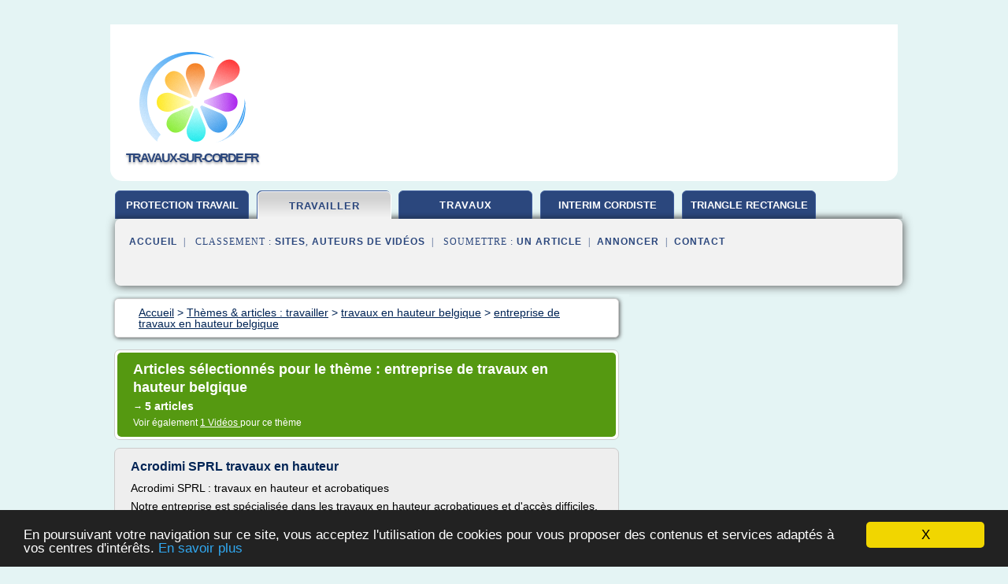

--- FILE ---
content_type: text/html; charset=UTF-8
request_url: https://www.travaux-sur-corde.fr/tr2/c,k/bloglist/entreprise+de+travaux+en+hauteur+belgique,0
body_size: 29389
content:
<html><head><title>entreprise de travaux en hauteur belgique :
              Acrodimi SPRL travaux en hauteur
                (article) 
              </title><meta http-equiv="content-type" content="text/html; charset=utf-8"/><meta name="description" content="Sites sur entreprise de travaux en hauteur belgique: ; "/><meta name="keywords" content="travailler, entreprise de travaux en hauteur belgique, vid&#xE9;os, article, videos, articles, video, vid&#xE9;o"/><meta content="General" name="rating"/><link href="/taggup/css/style,v2.css" rel="stylesheet" type="text/css"/><link href="/taggup/css/fluid_grid.css" rel="stylesheet" type="text/css"/><link href="/taggup/css/glow-tabs/tabs.css" rel="stylesheet" type="text/css"/><script type="text/javascript" src="/taggup//js/taggup.js"><!--NOT EMPTY--></script><script src="/taggup/domains/common/jquery/js/jquery-1.7.1.min.js"><!--NOT EMPTY--></script><script src="/taggup/domains/common/jquery/js/jquery-ui-1.8.17.custom.min.js"><!--NOT EMPTY--></script><link href="/taggup/domains/common/jquery/css/ui-lightness/jquery-ui-1.8.17.custom.css" media="all" type="text/css" rel="stylesheet"/><script type="text/javascript" src="/taggup/domains/common/windows_js_1.3/javascripts/prototype.js"><!--NOT EMPTY--></script><script type="text/javascript" src="/taggup/domains/common/windows_js_1.3/javascripts/window.js"><!--NOT EMPTY--></script><script type="text/javascript" src="/taggup/domains/common/windows_js_1.3/javascripts/effects.js"><!--NOT EMPTY--></script><script type="text/javascript" src="/taggup/domains/common/windows_js_1.3/javascripts/window_ext.js"><!--NOT EMPTY--></script><link href="/taggup/domains/common/windows_js_1.3/themes/default.css" rel="stylesheet" type="text/css"/><script type="text/javascript">var switchTo5x=true;</script>
<script type="text/javascript" src="https://w.sharethis.com/button/buttons.js"></script>
<script type="text/javascript" src="https://s.sharethis.com/loader.js"></script>

<script type="text/javascript">

   jQuery.noConflict();

   jQuery(document).ready(function(){
     jQuery("a.ext").click(function(){ 
        var url = this.href;

        jQuery.ajax({
        async: false,
        type: "GET",
        url: "/logger", 
        data: {
                sid: Math.random(), 
                clicked: url,
		source: window.location.href
        },
        contentType: "application/x-www-form-urlencoded; charset=UTF-8",
        cache: false
        });
        return true; 
    });
  });

  </script><meta name="viewport" content="width=device-width, initial-scale=1"/><script async="" src="//pagead2.googlesyndication.com/pagead/js/adsbygoogle.js"></script><script>
	  (adsbygoogle = window.adsbygoogle || []).push({
	    google_ad_client: "ca-pub-0960210551554417",
	    enable_page_level_ads: true
	  });
	</script></head><body id="top"><script type="text/javascript">
  window.google_analytics_uacct = "UA-1031560-1"
</script>
<center><div id="fixed_header"><div id="fixed_header_logo"><a href="/"><img border="0" src="/logo.png"/></a></div><div id="fixed_header_menu" style="padding-right: 30px"><a onclick="Element.show('navigation_menu'); Element.hide('show_menu');Element.show('hide_menu');" id="show_menu" style="cursor: pointer">Menu</a><a onclick="Element.hide('navigation_menu'); Element.hide('hide_menu');Element.show('show_menu');" id="hide_menu" style="cursor: pointer">Fermer Menu</a></div></div><script type="text/javascript">
    Element.hide('hide_menu');
  </script><div id="fixed_header_mobile"><div id="fixed_header_logo"><a href="/"><img border="0" src="/logo.png"/></a></div><div id="fixed_header_menu" style="padding-right: 30px"><a onclick="Element.show('navigation_menu'); Element.hide('show_mobile_menu');Element.show('hide_mobile_menu');" id="show_mobile_menu" style="cursor: pointer">Menu</a><a onclick="Element.hide('navigation_menu'); Element.hide('hide_mobile_menu');Element.show('show_mobile_menu');" id="hide_mobile_menu" style="cursor: pointer">Fermer Menu</a></div></div><script type="text/javascript">
    Element.hide('hide_mobile_menu');
  </script><script type="text/javascript"><!--
     if(jQuery(window).outerWidth() > 768){
       jQuery("#fixed_header").hide();
     }

     jQuery(window).resize(function () {
        jQuery("#navigation_menu").hide();
        jQuery("#hide_mobile_menu").hide();
        jQuery("#show_mobile_menu").show();
        jQuery("#hide_menu").hide();
        jQuery("#show_menu").show();
        if (jQuery(this).scrollTop() > 80) {
           jQuery("#fixed_header").show();
        } else {
           jQuery("#fixed_header").hide();
        }
     });


     jQuery(window).scroll(function () { 
	jQuery("#navigation_menu").hide();
	jQuery("#hide_mobile_menu").hide();
	jQuery("#show_mobile_menu").show();
	jQuery("#hide_menu").hide();
	jQuery("#show_menu").show();

	if (jQuery(this).scrollTop() > 80) {
           jQuery("#fixed_header").show();
	} else {
	   jQuery("#fixed_header").hide();
	}
     });

      --></script><div id="container"><!--header-top--><div class="logo_container"><table cellspacing="0" cellpadding="10" border="0"><tr><td align="center">      <a href="/">
        <img border="0" src="/logo.png"/>
      </a>
      <div class="logo"><a>travaux-sur-corde.fr</a></div>

</td><td><div class="header_banner_ad"><!-- CSS dans style,v2.css
-->


<script type="text/javascript">
<!--
        google_ad_client = "pub-0960210551554417";
        /* pageheader */
        google_ad_slot = "9359404680";
        google_ad_width = 728;
        google_ad_height = 90;
        //-->
        </script>
        <script type="text/javascript"
                src="https://pagead2.googlesyndication.com/pagead/show_ads.js">
        <!--NOT EMPTY-->
        </script>




</div></td></tr></table></div><div id="navigation_menu"><ul><li><a href="/index.html">Accueil</a></li><li><a href="/index.html"> Protection Travail En Hauteur</a></li><li><a href="/tr2/2/travailler.html" id="current" class="selected"> Travailler</a></li><li><a href="/tr2/3/travaux+en+hauteur.html"> Travaux En Hauteur</a></li><li><a href="/tr2/4/interim+cordiste.html"> Interim Cordiste</a></li><li><a href="/tr2/5/la+hauteur+d+un+triangle+rectangle.html"> La Hauteur D'un Triangle Rectangle</a></li><li><a href="/tr2/top/blogs/0">Classement de Sites</a></li><li><a href="/tr2/top/producers/0">Classement Auteurs de Vid&#xE9;os</a></li><li><a rel="nofollow" href="/submit.php">
        Soumettre 
      un article</a></li><li><a rel="nofollow" href="/advertise.php">Annoncer</a></li><li><a rel="nofollow" href="/contact.php">Contact</a></li></ul></div><script type="text/javascript">
             Element.hide('navigation_menu');
           </script><div id="header"><ul id="navigation"><li><a href="/index.html" style="letter-spacing: 0px;">protection travail</a></li><li id="current" class="selected"><a href="/tr2/2/travailler.html">travailler</a></li><li><a href="/tr2/3/travaux+en+hauteur.html">travaux</a></li><li><a href="/tr2/4/interim+cordiste.html" style="letter-spacing: 0px;">interim cordiste</a></li><li><a href="/tr2/5/la+hauteur+d+un+triangle+rectangle.html" style="letter-spacing: 0px;">triangle rectangle</a></li><li class="shadow"/></ul><div id="subnavigation"><span>&#xA0;&#xA0;</span><a href="/index.html">Accueil</a><span>&#xA0;&#xA0;|&#xA0;&#xA0; 
        Classement :
      </span><a href="/tr2/top/blogs/0">Sites</a><span>, </span><a href="/tr2/top/producers/0">Auteurs de Vid&#xE9;os</a><span>&#xA0;&#xA0;|&#xA0;&#xA0; 
        Soumettre :
      </span><a rel="nofollow" href="/submit.php">un article</a><span>&#xA0;&#xA0;|&#xA0;&#xA0;</span><a rel="nofollow" href="/advertise.php">Annoncer</a><span>&#xA0;&#xA0;|&#xA0;&#xA0;</span><a rel="nofollow" href="/contact.php">Contact</a><div id="header_ad"><script type="text/javascript"><!--
        google_ad_client = "pub-0960210551554417";
        /* 728x15, created 3/31/11 */
        google_ad_slot = "0839699374";
        google_ad_width = 728;
        google_ad_height = 15;
        //-->
        </script>
        <script type="text/javascript"
        src="https://pagead2.googlesyndication.com/pagead/show_ads.js">
          <!--NOT EMPTY-->
        </script>
</div></div></div><div id="content"><div id="path"><ol vocab="http://schema.org/" typeof="BreadcrumbList" id="path_BreadcrumbList"><li property="itemListElement" typeof="ListItem"><a property="item" typeof="WebPage" href="/index.html"><span property="name">Accueil</span></a><meta property="position" content="1"/></li><li><span> &gt; </span></li><li property="itemListElement" typeof="ListItem"><a class="selected" property="item" typeof="WebPage" href="/tr2/2/travailler.html"><span property="name">Th&#xE8;mes &amp; articles :
                            travailler</span></a><meta property="position" content="2"/></li><li><span> &gt; </span></li><li property="itemListElement" typeof="ListItem"><a href="/tr2/c,k/bloglist/travaux+en+hauteur+belgique,0" typeof="WebPage" property="item"><span property="name">travaux en hauteur belgique</span></a><meta property="position" content="3"/></li><li><span> &gt; </span></li><li property="itemListElement" typeof="ListItem"><a href="/tr2/c,k/bloglist/entreprise+de+travaux+en+hauteur+belgique,0" typeof="WebPage" property="item"><span property="name">entreprise de travaux en hauteur belgique</span></a><meta property="position" content="4"/></li></ol></div><div id="main_content"><div class="pagination"><div class="pagination_inner"><p class="hilite">
        Articles s&#xE9;lectionn&#xE9;s pour le th&#xE8;me : 
      entreprise de travaux en hauteur belgique</p><p> 
		      &#x2192; <span class="bold">5
        articles 
      </span></p><p>
         Voir &#xE9;galement
      <a href="/tr2/c,k/videolist/entreprise+de+travaux+en+hauteur+belgique,0">1 
        Vid&#xE9;os
      </a>
        pour ce th&#xE8;me
      </p></div></div><div id="itemList"><div class="evenItem"><h1>Acrodimi SPRL travaux en hauteur</h1><p>Acrodimi SPRL : travaux en hauteur et acrobatiques</p><p>Notre entreprise est sp&#xE9;cialis&#xE9;e dans les travaux en hauteur acrobatiques et d'acc&#xE8;s difficiles.   Plus simplement, notre mode de progression est la corde. Moyen s&#xFB;r, fiable, rapide et rigide. L'avantage de cette technique de progression est de r&#xE9;duire consid&#xE9;rablement les co&#xFB;ts par rapport &#xE0; d'autres installations tels que &#xE9;chafaudages, nacelles, grues, et autres ...</p><p>Les travaux en hauteur...<read_more/></p><p><a target="_blank" href="/tr2/blog/unclassified/0#http://www.acrodimi.eu/" class="ext" rel="nofollow">
        Lire la suite
      <img class="icon" border="0" src="/taggup/domains/common/ext_arrow.png"/></a></p><p><br/><span class="property">
        Site :
      </span>http://www.acrodimi.eu</p><p><span class="property">
        Th&#xE8;mes li&#xE9;s 
      : </span><a href="/tr2/c,k/bloglist/entreprise+de+travaux+en+hauteur+belgique,0" class="selected" style="font-size: &#10;      11px&#10;    ;">entreprise de travaux en hauteur belgique</a> /
         <a href="/tr2/c,k/bloglist/travaux+hauteur+acrobatique+sur+corde,0" style="font-size: &#10;      12px&#10;    ;">travaux hauteur acrobatique sur corde</a> /
         <a href="/tr2/c,k/bloglist/acrobat+travaux+en+hauteur,0" style="font-size: &#10;      14px&#10;    ;">acrobat travaux en hauteur</a> /
         <a href="/tr2/c,k/bloglist/nacelle+pour+travaux+en+hauteur,0" style="font-size: &#10;      14px&#10;    ;">nacelle pour travaux en hauteur</a> /
         <a href="/tr2/c,k/bloglist/materiel+pour+travaux+en+hauteur,0" style="font-size: &#10;      14px&#10;    ;">materiel pour travaux en hauteur</a></p><div class="tag_ad">

<style type="text/css">
@media (min-width: 769px) {
div.tag_ad_1_desktop {  }
div.tag_ad_1_mobile { display: none }
}

@media (max-width: 768px) {
div.tag_ad_1_mobile {  }
div.tag_ad_1_desktop { display: none }
}

</style>

<div class="tag_ad_1_desktop">

<script type="text/javascript"><!--
        google_ad_client = "pub-0960210551554417";
        /* 468x15, created 3/31/11 */
        google_ad_slot = "8030561878";
        google_ad_width = 468;
        google_ad_height = 15;
        //-->
        </script>
        <script type="text/javascript"
        src="https://pagead2.googlesyndication.com/pagead/show_ads.js">
          <!--NOT EMPTY-->
        </script>

</div>


<div class="tag_ad_1_mobile">

<script async src="//pagead2.googlesyndication.com/pagead/js/adsbygoogle.js"></script>
<!-- responsive-text-display -->
<ins class="adsbygoogle"
     style="display:block"
     data-ad-client="ca-pub-0960210551554417"
     data-ad-slot="9996705600"
     data-ad-format="auto"></ins>
<script>
(adsbygoogle = window.adsbygoogle || []).push({});
</script>

</div>
</div></div><div class="oddItem"><h2>Altitech, entreprise sp&#xE9;cialiste des travaux acrobatiques ...</h2><p>Altitech, entreprise sp&#xE9;cialiste des travaux acrobatiques, travaux en hauteur et travaux d'acc&#xE8;s difficile</p><p>Pour tous vos travaux en hauteur</p><p>Faites le choix du savoir-faire, de la qualit&#xE9; et de la ma&#xEE;trise du travail en hauteur</p><p>Activit&#xE9;s</p><p>Altitech</p><p>Travaux &#xE0; grande hauteur et d'acc&#xE8;s difficile</p><p>Altitech, install&#xE9;e depuis octobre 1986, oeuvre depuis de nombreuses ann&#xE9;es dans le monde des travaux &#xE0; Grande Hauteur.</p><p>"Faites le choix du savoir-faire !, de la qualit&#xE9; et de la ma&#xEE;trise du travail en hauteur"</p><p>Dans un secteur de grande sp&#xE9;cificit&#xE9; technique, nos...<read_more/></p><p><a target="_blank" href="/tr2/blog/unclassified/0#http://www.altitech.fr/" class="ext" rel="nofollow">
        Lire la suite
      <img class="icon" border="0" src="/taggup/domains/common/ext_arrow.png"/></a></p><p><br/><span class="property">
        Site :
      </span>http://www.altitech.fr</p><p><span class="property">
        Th&#xE8;mes li&#xE9;s 
      : </span><a href="/tr2/c,k/bloglist/entreprise+travaux+acrobatique+suisse,0" style="font-size: &#10;      11px&#10;    ;">entreprise travaux acrobatique suisse</a> /
         <a href="/tr2/c,k/bloglist/entreprise+travaux+acrobatiques,0" style="font-size: &#10;      12px&#10;    ;">entreprise travaux acrobatiques</a> /
         <a href="/tr2/c,k/bloglist/acrobat+travaux+en+hauteur,0" style="font-size: &#10;      14px&#10;    ;">acrobat travaux en hauteur</a> /
         <a href="/tr2/c,k/bloglist/entreprise+de+travaux+en+hauteur+belgique,0" class="selected" style="font-size: &#10;      11px&#10;    ;">entreprise de travaux en hauteur belgique</a> /
         <a href="/tr2/c,k/bloglist/travaux+en+grande+hauteur,0" style="font-size: &#10;      14px&#10;    ;">travaux en grande hauteur</a></p><div class="tag_ad">

<style type="text/css">
@media (min-width: 769px) {
div.tag_ad_2_desktop {  }
div.tag_ad_2_mobile { display: none }
}

@media (max-width: 768px) {
div.tag_ad_2_mobile {  }
div.tag_ad_2_desktop { display: none }
}

</style>

<div class="tag_ad_2_desktop">

<script type="text/javascript"><!--
        google_ad_client = "pub-0960210551554417";
        /* 468x15, created 3/31/11 */
        google_ad_slot = "8030561878";
        google_ad_width = 468;
        google_ad_height = 15;
        //-->
        </script>
        <script type="text/javascript"
        src="https://pagead2.googlesyndication.com/pagead/show_ads.js">
          <!--NOT EMPTY-->
        </script>

</div>


<div class="tag_ad_2_mobile">

<script async src="//pagead2.googlesyndication.com/pagead/js/adsbygoogle.js"></script>
<!-- responsive-text-display -->
<ins class="adsbygoogle"
     style="display:block"
     data-ad-client="ca-pub-0960210551554417"
     data-ad-slot="9996705600"
     data-ad-format="auto"></ins>
<script>
(adsbygoogle = window.adsbygoogle || []).push({});
</script>

</div>
</div></div><div class="evenItem"><h2>TSC - Travaux sur corde ---- Nous travaillons l&#xE0; o&#xF9; les ...</h2><p>Contact</p><p>Nous travaillons l&#xE0; o&#xF9; les autres ne peuvent pas!</p><p>&#xA0;&#xA0;&#xA0;&#xA0;&#xA0;&#xA0;Travaux  sur cordes est une entreprise accr&#xE9;dit&#xE9;e par l'International Association Rope  Access Commerce - IRATA. &#xCA;tre une entreprise membre de IRATA nous remplissons  les exigences les plus &#xE9;lev&#xE9;es il y a sur la s&#xE9;curit&#xE9; et la qualit&#xE9; dans les  travaux en hauteur &#xE0; la fois sur terre et en mer.</p><p>&#xA0;&#xA0;&#xA0;&#xA0;&#xA0;&#xA0; Nous  offrons un travail en hauteur et dans des espaces confin&#xE9;s, assemblages  complexes et d'entretien. Ayant une exp&#xE9;rience de plus de 5, nous avons ouvert  la voie au d&#xE9;veloppement de l'acc&#xE8;s corde industrielle dans plus d'endroits en ...<read_more/></p><p><a target="_blank" href="/tr2/blog/unclassified/0#http://travauxsurcorde.eu/" class="ext" rel="nofollow">
        Lire la suite
      <img class="icon" border="0" src="/taggup/domains/common/ext_arrow.png"/></a></p><p><span class="property">Date: </span>2016-01-30 20:43:57<br/><span class="property">
        Site :
      </span>http://travauxsurcorde.eu</p><p><span class="property">
        Th&#xE8;mes li&#xE9;s 
      : </span><a href="/tr2/c,k/bloglist/travaux+sur+corde+belgique,0" style="font-size: &#10;      11px&#10;    ;">travaux sur corde belgique</a> /
         <a href="/tr2/c,k/bloglist/securite+travaux+en+hauteur,0" style="font-size: &#10;      14px&#10;    ;">securite travaux en hauteur</a> /
         <a href="/tr2/c,k/bloglist/entreprise+de+travaux+en+hauteur+belgique,0" class="selected" style="font-size: &#10;      11px&#10;    ;">entreprise de travaux en hauteur belgique</a> /
         <a href="/tr2/c,k/bloglist/travaux+sur+corde,0" style="font-size: &#10;      12px&#10;    ;">travaux sur corde</a> /
         <a href="/tr2/c,k/bloglist/travail+en+hauteur+belgique,0" style="font-size: &#10;      11px&#10;    ;">travail en hauteur belgique</a></p><div class="tag_ad">
<script async src="//pagead2.googlesyndication.com/pagead/js/adsbygoogle.js"></script>
<!-- responsive-text-display -->
<ins class="adsbygoogle"
     style="display:block"
     data-ad-client="ca-pub-0960210551554417"
     data-ad-slot="9996705600"
     data-ad-format="auto"></ins>
<script>
(adsbygoogle = window.adsbygoogle || []).push({});
</script>

</div></div><div class="oddItem"><h2>Travailler sur des &#xE9;chafaudages: de bonnes pratiques pour ...</h2><p>rss</p><p>Travailler sur des &#xE9;chafaudages: de bonnes pratiques pour plus de s&#xE9;curit&#xE9;</p><p>Lors du montage et de l'utilisation d'&#xE9;chafaudages, plusieurs parties sont concern&#xE9;es. Outre le ma&#xEE;tre d'ouvrage, le monteur de l'&#xE9;chafaudage et ses utilisateurs doivent veiller &#xE0; ce que l'&#xE9;chafaudage puisse &#xEA;tre utilis&#xE9; en toute s&#xE9;curit&#xE9; et ne pr&#xE9;sente pas de risque pour l'environnement imm&#xE9;diat. Le...<read_more/></p><p><a target="_blank" href="/tr2/blog/www.prevent.be/0#https://www.prevent.be/fr/banque_de_connaissance/travailler-sur-des-%C3%A9chafaudages-de-bonnes-pratiques-pour-plus-de-s%C3%A9curit%C3%A9" class="ext" rel="nofollow">
        Lire la suite
      <img class="icon" border="0" src="/taggup/domains/common/ext_arrow.png"/></a></p><p><br/><span class="property">
        Site :
      </span><a href="/tr2/blog/www.prevent.be/0">https://www.prevent.be</a></p><p><span class="property">
        Th&#xE8;mes li&#xE9;s 
      : </span><a href="/tr2/c,k/bloglist/code+du+travail+utilisation+echafaudage,0" style="font-size: &#10;      14px&#10;    ;">code du travail utilisation echafaudage</a> /
         <a href="/tr2/c,k/bloglist/echafaudage+hauteur+de+travail+5+metres,0" style="font-size: &#10;      12px&#10;    ;">echafaudage hauteur de travail 5 metres</a> /
         <a href="/tr2/c,k/bloglist/code+du+travail+travaux+temporaires+en+hauteur,0" style="font-size: &#10;      14px&#10;    ;">code du travail travaux temporaires en hauteur</a> /
         <a href="/tr2/c,k/bloglist/code+du+travail+montage+echafaudage,0" style="font-size: &#10;      12px&#10;    ;">code du travail montage echafaudage</a> /
         <a href="/tr2/c,k/bloglist/code+du+travail+travaux+en+hauteur,0" style="font-size: &#10;      14px&#10;    ;">code du travail travaux en hauteur</a></p></div><div class="evenItem"><h2>Nettoyage de vitres en hauteur &#xE0; Bastogne et ... - Nettclean</h2><p>Nett'Clean, entreprise de nettoyage de vitres en hauteur &#xE0; Bastogne et au Luxembourg.</p><p>&#xBB; Notre soci&#xE9;t&#xE9; est sp&#xE9;cialis&#xE9;e dans les travaux de nettoyage de vitres (vitres, chassis, velux, verandas) d'acc&#xE8;s difficile quelle que soit la hauteur.</p><p>&#xBB; Toutes nos prestations sont destin&#xE9;es aux particuliers et aux entreprises. Nous sommes surtout pr&#xE9;sents en Belgique dans la r&#xE9;gion de Bastogne et...<read_more/></p><p><a target="_blank" href="/tr2/blog/unclassified/0#http://www.nettclean.be/entreprise-de-nettoyage-de-vitres-en-hauteur.html" class="ext" rel="nofollow">
        Lire la suite
      <img class="icon" border="0" src="/taggup/domains/common/ext_arrow.png"/></a></p><p><br/><span class="property">
        Site :
      </span>http://www.nettclean.be</p><p><span class="property">
        Th&#xE8;mes li&#xE9;s 
      : </span><a href="/tr2/c,k/bloglist/entreprise+nettoyage+vitre+en+hauteur,0" style="font-size: &#10;      12px&#10;    ;">entreprise nettoyage vitre en hauteur</a> /
         <a href="/tr2/c,k/bloglist/nettoyage+vitre+grande+hauteur,0" style="font-size: &#10;      12px&#10;    ;">nettoyage vitre grande hauteur</a> /
         <a href="/tr2/c,k/bloglist/nettoyage+de+vitre+en+hauteur,0" style="font-size: &#10;      12px&#10;    ;">nettoyage de vitre en hauteur</a> /
         <a href="/tr2/c,k/bloglist/lavage+des+vitres+en+hauteur,0" style="font-size: &#10;      12px&#10;    ;">lavage des vitres en hauteur</a> /
         <a href="/tr2/c,k/bloglist/entreprise+nettoyage+en+hauteur,0" style="font-size: &#10;      12px&#10;    ;">entreprise nettoyage en hauteur</a></p></div></div><div class="pagination"><div class="pagination_inner"><p>5
        Ressources 
      </p></div></div></div></div><div id="tags"><div class="large_image_ad">
<!-- mobile :  320 x 100
     https://support.google.com/adsense/answer/6357180
     pc : non affich�
-->

<style type="text/css">
@media (min-width: 769px) {
div.large_image_ad_mobile { display: none }
}

@media (max-width: 768px) {
div.large_image_ad_mobile { padding: 10px; }
}

</style>

<div class="large_image_ad_desktop">

<script type="text/javascript"><!--
                google_ad_client = "pub-0960210551554417";
                /* 336x280, created 3/29/11 */
                google_ad_slot = "2848099360";
                google_ad_width = 336;
                google_ad_height = 280;
        //-->
        </script>
        <script type="text/javascript"
                src="https://pagead2.googlesyndication.com/pagead/show_ads.js">
                <!--NOT EMPTY-->
        </script>

</div>



<div class="large_image_ad_mobile">

</div>
</div><div id="relatedtopics"><h2>
        Th&#xE8;mes associ&#xE9;s
      </h2><table><tr><td><ul class="keywordlist"><li><a title="entreprise de travaux international" href="/tr2/c,k/bloglist/entreprise+de+travaux+international,0">entreprise de travaux international</a></li><li><a title="cordiste travail en hauteur" href="/tr2/c,k/bloglist/cordiste+travail+en+hauteur,0">cordiste travail en hauteur</a></li><li><a title="code du travail montage echafaudage" href="/tr2/c,k/bloglist/code+du+travail+montage+echafaudage,0">code du travail montage echafaudage</a></li><li><a title="echafaudage hauteur de travail 5 metres" href="/tr2/c,k/bloglist/echafaudage+hauteur+de+travail+5+metres,0">echafaudage hauteur de travail 5 metres</a></li><li><a title="cordiste travail en hauteur acces difficile" href="/tr2/c,k/bloglist/cordiste+travail+en+hauteur+acces+difficile,0">cordiste travail en hauteur acces difficile</a></li><li><a title="code du travail utilisation echafaudage" href="/tr2/c,k/bloglist/code+du+travail+utilisation+echafaudage,0">code du travail utilisation echafaudage</a></li><li><a title="travaux hauteur acrobatique sur corde" href="/tr2/c,k/bloglist/travaux+hauteur+acrobatique+sur+corde,0">travaux hauteur acrobatique sur corde</a></li><li><a title="hauteur plan de travail etabli" href="/tr2/c,k/bloglist/hauteur+plan+de+travail+etabli,0">hauteur plan de travail etabli</a></li><li><a title="code du travail travaux temporaires en hauteur" href="/tr2/c,k/bloglist/code+du+travail+travaux+temporaires+en+hauteur,0">code du travail travaux temporaires en hauteur</a></li><li><a title="materiel securite travaux en hauteur" href="/tr2/c,k/bloglist/materiel+securite+travaux+en+hauteur,0">materiel securite travaux en hauteur</a></li><li><a title="travaux en grande hauteur" href="/tr2/c,k/bloglist/travaux+en+grande+hauteur,0">travaux en grande hauteur</a></li><li><a title="regles de securite pour travaux en hauteur" href="/tr2/c,k/bloglist/regles+de+securite+pour+travaux+en+hauteur,0">regles de securite pour travaux en hauteur</a></li><li><a title="mesures de securite pour les travaux en hauteur" href="/tr2/c,k/bloglist/mesures+de+securite+pour+les+travaux+en+hauteur,0">mesures de securite pour les travaux en hauteur</a></li><li><a title="entreprise de travaux en batiment" href="/tr2/c,k/bloglist/entreprise+de+travaux+en+batiment,0">entreprise de travaux en batiment</a></li><li><a title="hauteur de travail sur echafaudage" href="/tr2/c,k/bloglist/hauteur+de+travail+sur+echafaudage,0">hauteur de travail sur echafaudage</a></li><li><a title="risque de chute travail en hauteur" href="/tr2/c,k/bloglist/risque+de+chute+travail+en+hauteur,0">risque de chute travail en hauteur</a></li><li><a title="l'entreprise ou il fait bon travailler" href="/tr2/c,k/bloglist/l+entreprise+ou+il+fait+bon+travailler,0">l'entreprise ou il fait bon travailler</a></li><li><a title="risque de chute de hauteur code du travail" href="/tr2/c,k/bloglist/risque+de+chute+de+hauteur+code+du+travail,0">risque de chute de hauteur code du travail</a></li><li><a title="equipement de securite travaux en hauteur" href="/tr2/c,k/bloglist/equipement+de+securite+travaux+en+hauteur,0">equipement de securite travaux en hauteur</a></li><li><a title="equipement de securite travail en hauteur" href="/tr2/c,k/bloglist/equipement+de+securite+travail+en+hauteur,0">equipement de securite travail en hauteur</a></li></ul></td></tr></table></div></div><div id="footer"><div id="footer_content"><!--footer-top--><a href="/index.html">Accueil</a><span> | </span><a rel="nofollow" href="/taggup/legal/fr/legal.xhtml" target="_blank">Mentions l&#xE9;gales</a><span> | </span><a rel="nofollow" href="/taggup/legal/fr/tos.xhtml" target="_blank">Conditions g&#xE9;n&#xE9;rales d'utilisation</a><span> | </span><a rel="nofollow" href="/taggup/legal/fr/cookies_more.html" target="_blank">Utilisation des cookies</a><span> | </span><a rel="nofollow" href="javascript:window.location= '/about.php?subject='+location.href">Contact &#xE0; propos de cette page</a><br/><a href="/taggup/legal/fr/tos.xhtml" rel="nofollow" target="_blank">Pour ajouter ou supprimer un site, voir l'article 4 des CGUs</a><!--footer-bottom--><br/><br/><br/><br/><br/><br/></div></div></div></center><script src="https://www.google-analytics.com/urchin.js" type="text/javascript">
</script>
<script type="text/javascript">
  _uacct = "UA-1031560-1";
  urchinTracker();
</script>
<script type="text/javascript" src="/taggup//js/astrack.js">
</script>

<script type="text/javascript">stLight.options({publisher: "58075759-4f0f-4b91-b2c3-98e78500ec08", doNotHash: false, doNotCopy: false, hashAddressBar: false});</script>
<script>
var options={ "publisher": "58075759-4f0f-4b91-b2c3-98e78500ec08", "logo": { "visible": false, "url": "", "img": "//sd.sharethis.com/disc/images/demo_logo.png", "height": 45}, "ad": { "visible": false, "openDelay": "5", "closeDelay": "0"}, "livestream": { "domain": "", "type": "sharethis"}, "ticker": { "visible": false, "domain": "", "title": "", "type": "sharethis"}, "facebook": { "visible": false, "profile": "sharethis"}, "fblike": { "visible": false, "url": ""}, "twitter": { "visible": false, "user": "sharethis"}, "twfollow": { "visible": false}, "custom": [{ "visible": false, "title": "Custom 1", "url": "", "img": "", "popup": false, "popupCustom": { "width": 300, "height": 250}}, { "visible": false, "title": "Custom 2", "url": "", "img": "", "popup": false, "popupCustom": { "width": 300, "height": 250}}, { "visible": false, "title": "Custom 3", "url": "", "img": "", "popup": false, "popupCustom": { "width": 300, "height": 250} }], "chicklets": { "items": ["facebook", "twitter", "linkedin", "pinterest", "email", "sharethis"]} };
var st_bar_widget = new sharethis.widgets.sharebar(options);
</script>

<script type="text/javascript"><!--
    window.cookieconsent_options = {"message":"En poursuivant votre navigation sur ce site, vous acceptez l'utilisation de cookies pour vous proposer des contenus et services adapt&eacute;s &agrave; vos centres d'int&eacute;r&ecirc;ts.","dismiss":"X","learnMore":"En savoir plus","link":"javascript:popupthis('cookies_more.html')","theme":"dark-bottom"};
    //--></script><script type="text/javascript" src="/taggup/domains/common/cookieconsent2_v1.0.9/cookieconsent.min.js"><!--NOT EMPTY--></script></body></html>
